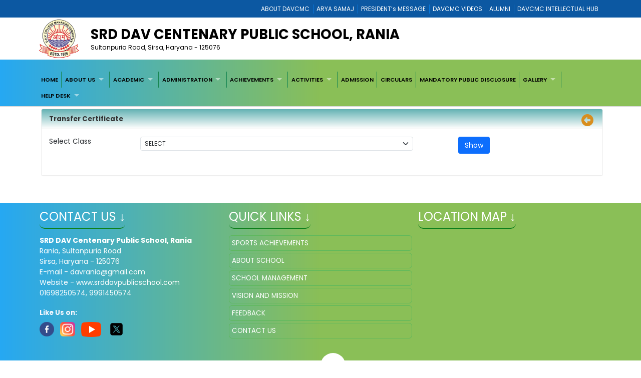

--- FILE ---
content_type: text/html; charset=utf-8
request_url: http://srddavpublicschool.com/Transfer-Certificate
body_size: 17011
content:


<!DOCTYPE html>

<html xmlns="http://www.w3.org/1999/xhtml">
<head><title>
	WELCOME  TO SRD DAV Centenary Public School, Rania
</title><meta charset="utf-8" /><meta name="viewport" content="width=device-width, initial-scale=1.0" /><meta http-equiv="X-UA-Compatible" content="IE=edge" /><link href="/Content/bootstrap.css?v=1" rel="stylesheet" type="text/css" /><link href="/Scripts/2022/bootstrap/bootstrap.min.css?v=1" rel="stylesheet" type="text/css" /><link href="/Style/jquery-ui-1.10.0.custom.min.css" rel="stylesheet" type="text/css" /><link href="/FCB/jquery.fancybox.css" rel="stylesheet" type="text/css" /><link href="/Content/jquery.fs.naver.css" rel="stylesheet" type="text/css" /><link href="/Style/jquery.mCustomScrollbar.css" rel="stylesheet" type="text/css" /><link href="Scripts/2022/owlcarousel/assets/owl.carousel.min.css" rel="stylesheet" /><link href="Style/2022/newstyle.css?v=1" rel="stylesheet" /><link href="Style/2022/uikit.min.css" rel="stylesheet" /><link href="/Style/MiSchoolNew.css?v=1" rel="stylesheet" type="text/css" /><link href="/Style/2022/Device.css" rel="stylesheet" type="text/css" /><link href="Style/2022/newstyle.css?v=1" rel="stylesheet" type="text/css" /><link href="/Scripts/2021/superfishNew.css?v=1" rel="stylesheet" type="text/css" media="screen" /><link href="/Scripts/2022/slick.css" rel="stylesheet" /><link href="/Scripts/2022/slick-theme.css" rel="stylesheet" /><link rel="stylesheet" href="https://cdnjs.cloudflare.com/ajax/libs/font-awesome/6.4.2/css/all.min.css" integrity="sha512-z3gLpd7yknf1YoNbCzqRKc4qyor8gaKU1qmn+CShxbuBusANI9QpRohGBreCFkKxLhei6S9CQXFEbbKuqLg0DA==" crossorigin="anonymous" referrerpolicy="no-referrer" />
    



    <script src="/Scripts/jquery-1.8.3.min.js" type="text/javascript"></script>
    <script src="/Scripts/jquery-ui-1.10.0.custom.min.js" type="text/javascript"></script>
    <script src="/Scripts/html5shiv.js" type="text/javascript"></script>
    <script src="/Scripts/2022/bootstrap/bootstrap.bundle.min.js" type="text/javascript"></script>
    <script src="/FCB/jquery.fancybox.js" type="text/javascript"></script>
    <script src="/Scripts/selectnav.min.js" type="text/javascript"></script>
    <script src="/Scripts/jquery.mCustomScrollbar.concat.min.js"></script>
    <script src="/Scripts/White/endless_scroll_min.js" type="text/javascript"></script>

    <script src="/Scripts/2021/superfish.min.js" type="text/javascript"></script>
    <script src="/Scripts/2021/supersubs.js" type="text/javascript"></script>


    
    <script>
        jQuery(document).ready(function () {
            jQuery('.sf-menu ul').superfish();
            //jQuery('#Menu1').css('float', 'none');
            //jQuery('#Menu1 >ul').attr('id', 'prithu');

            jQuery('.fancybox').fancybox();
            //jQuery('.selectnav').addClass('form-control');

            jQuery("[data-toggle='tooltip']").tooltip();
            $('.scroll').mCustomScrollbar();

            $('a').tooltip();
            /*selectnav('prithu');*/
            $("#accordion").accordion();
        });

        $(window).load(function () {
            $(".infiniteCarousel").endlessScroll({ width: '100%', height: '100px', steps: -2, speed: 40, mousestop: true });
        });

    </script>
    <script src="/Scripts/Master.js" type="text/javascript"></script>
    <style>
        @media screen and (max-width:1370px) {
            .sf-menu a {
                color: #000;
                font-size: 1.4rem !important;
                font-family: 'Poppins', sans-serif;
            }
        }
    </style>
    
    
</head>
<body>
    <form method="post" action="./Transfer-Certificate" onsubmit="javascript:return WebForm_OnSubmit();" id="form1">
<div class="aspNetHidden">
<input type="hidden" name="__EVENTTARGET" id="__EVENTTARGET" value="" />
<input type="hidden" name="__EVENTARGUMENT" id="__EVENTARGUMENT" value="" />
<input type="hidden" name="__VIEWSTATE" id="__VIEWSTATE" value="/[base64]////[base64]////[base64]////[base64]" />
</div>

<script type="text/javascript">
//<![CDATA[
var theForm = document.forms['form1'];
if (!theForm) {
    theForm = document.form1;
}
function __doPostBack(eventTarget, eventArgument) {
    if (!theForm.onsubmit || (theForm.onsubmit() != false)) {
        theForm.__EVENTTARGET.value = eventTarget;
        theForm.__EVENTARGUMENT.value = eventArgument;
        theForm.submit();
    }
}
//]]>
</script>


<script src="/WebResource.axd?d=u4yZicACqaSbeA6qEzSUJusUxCypxXbGDmPc2Hu6SRbvvs2BOfIQEuNeu79l4fxQq4rcKqWzNuy6c0piDW6ByNcbKlHHsycUgdMkI3LlTJs1&amp;t=637639001823795512" type="text/javascript"></script>


<script src="/WebResource.axd?d=_FSt6-oLZd79BgWkl7CzArOWPlQOx0it8qb2zkieU5UJi_0j04PzItHREgWP74ndx0IW43KCOLBUqTE2rNbpVL23M6MUFhNEGYwjMtE5LL41&amp;t=637639001823795512" type="text/javascript"></script>
<script src="/WebResource.axd?d=YXD9uxR6fKtLOJ__3XVqzNUXtghfcvwQy7J3M5Dmg2S-8JRfI4513aaSgtik64Q8bVuLbHy-6uk0GUi7fN7mg8HV24mwKIXdFZ3ASIUfTOY1&amp;t=637639001823795512" type="text/javascript"></script>
<script type="text/javascript">
//<![CDATA[
function WebForm_OnSubmit() {
if (typeof(ValidatorOnSubmit) == "function" && ValidatorOnSubmit() == false) return false;
return true;
}
//]]>
</script>

<div class="aspNetHidden">

	<input type="hidden" name="__VIEWSTATEGENERATOR" id="__VIEWSTATEGENERATOR" value="F102BA6E" />
	<input type="hidden" name="__EVENTVALIDATION" id="__EVENTVALIDATION" value="/wEdAA+Us/eQwmFNVGuaZLtKJ2fJxvN72IpOvrAIBKk8uaMStfjvGsyatfUEn+BFoCOXNRPQVx71aMgBCqKSDx3wK6LSD/+NkPyICitXKebujVwU/chXXNwaP1B/RzsLVgfPBzFhbkxskep/sS0r97r6z9j+DSqiCGSZ/lrUFyvvm0G3MxrGYTM5on5Fe178fwVucCV1yGwxzyhpClzsO1fBXnkLjMTMpEOGLTLK1+hYrhanWnC1MMh9Ot2qDejhSFIeTjK3p8Lt4NWbmIO2m/AazwYcMJkxsAOPpMXuVPBKobKU7ARKQJs1J8CCNarimfbnuA3Lnt4KzBdacIf2cvCryf2U1LcAbgQP7YxuCNw1anYoug==" />
</div>
        <a href="#" class="scrollToTop"><i class="fa-solid fa-circle-up" style="color: #000;"></i></a>

        <div style="background: #0c58a2;">
            <div class="container">
                
<div>
    
            <ul class="Mi-DavManagement-Menu">
        
            <li><a href='https://davcmc.net.in/' target="_blank">ABOUT DAVCMC</a></li>
        
            <li><a href='http://appsabha.org/' target="_blank">ARYA SAMAJ</a></li>
        
            <li><a href='https://davcmc.net.in/B46D2794-51B4-4B3A-95B8-46BB25875D74/CMS/Page/MESSAGE-OF-THE-PRESIDENT' target="_blank">PRESIDENT’s MESSAGE</a></li>
        
            <li><a href='http://www.youtube.com/user/DAVCMCVIDEOS' target="_blank">DAVCMC VIDEOS</a></li>
        
            <li><a href='https://www.facebook.com/davunited' target="_blank">ALUMNI</a></li>
        
            <li><a href='http://ihub.davcmc.net.in/' target="_blank">DAVCMC INTELLECTUAL HUB</a></li>
        
            </ul>
        

    

</div>

            </div>
        </div>

        
        <div class="Mi-Full-Width-Whiten">
            <div class="container">
                
                

<section id="innerNav" class="d-lg-block">
    <div class="containerr">
        <div class="roww">
           
               
            
            <div class="col-lg-12 col-md-12 col-sm-12" style="margin-bottom: 3px;">
            <div class="d-flex align-items-center">
                <div class="col-lg-1 col-md-1 col-sm-1">
                    <a href="/">
                        <img src="/MyImages/LOGO.png" alt="logo" class="img-fluid bigLogo d-lg-block" />
                        
                    </a>
                </div>
            <div class="borderRight col-lg-10 col-md-10 col-sm-10">
              
                
                <div class="pe-md-5">
                    <h2 class="bigTitle">
                        <a id="sitename" class="bigTitle">SRD DAV Centenary Public School, Rania</a>
                    </h2>
                    <p class="smlTitle">
                         Sultanpuria Road, Sirsa, Haryana - 125076
                    </p>
                </div>
              
            </div>
          
            
                <div class="col-lg-1 col-md-1 col-sm-1">



                    
                    
                </div>
                
            </div>
            
           
            
            </div>
            </div>
        </div>
  
</section>


            </div>
        </div>

        
        <div class="Mi-new-ui-panel-background-color Mi-Border-Bottom-SkyBlue-1 Mi-Menu">
            <div class="container">
                
                
<div class="Mi-Top-menu-space row" style="padding:5px;">    
        <div class="Mi-IS-MOBILE">
            <nav class="nav">
                <a href="#MiMenu_SkipLink"><img alt="Skip Navigation Links" src="/WebResource.axd?d=YBlMq9qV7X-8xVJkhgJzlGLT2FR6wOnJNaid3Yh9iZAGAabO0lToO0eGEYZqnK4qxM3tA_baiBeuC-95oMvjAdhJV8mZ1oZkDFBQxRHzYkE1&amp;t=637639001823795512" width="0" height="0" style="border-width:0px;" /></a><div id="MiMenu" style="z-index: 999">
	<ul class="level1">
		<li><a class="level1" href="/" target="_self">HOME</a></li><li><a class="popout level1" href="javaScript:void();" target="_self">ABOUT US</a><ul class="level2">
			<li><a class="level2" href="/A48040B9-674E-4B8D-896D-0183316656F8/CMS/Page/About-School" target="_self">About School</a></li><li><a class="level2" href="/01968C26-8796-4830-937F-E06D939037B1/CMS/Page/Principal%e2%80%99s-Message" target="_self">Principal’s Message</a></li><li><a class="level2" href="/12EE836F-F66A-405D-8BC1-A7F4C7465292/CMS/Page/School-Statistics" target="_self">School Statistics</a></li><li><a class="level2" href="/1CF6766E-1D73-47AF-A3C8-491CC2A07793/CMS/Page/Chairman%e2%80%99s-Message" target="_self">Chairman’s Message</a></li><li><a class="level2" href="/5F6119C0-E60F-4D3A-8996-496CF7C8D498/CMS/Page/Vision-and-Mission" target="_self">Vision and Mission</a></li>
		</ul></li><li><a class="popout level1" href="javaScript:void();" target="_self">ACADEMIC</a><ul class="level2">
			<li><a class="level2" href="/Transfer-Certificate" target="_self">Transfer Certificate</a></li><li><a class="level2" href="/C8CAD7D8-BC02-44EE-B4CB-D33A75BBBD33/CMS/Page/Fee-Structure" target="_self">Fee Structure</a></li><li><a class="level2" href="/D02F6BB3-45AD-476F-9DB0-47F956ABB13B/CMS/Page/Calender" target="_self">Calender</a></li><li><a class="level2" href="/414BB8C2-C0BD-4E26-9E78-AA566FC3576F/CMS/Page/Weekly-Test-Schedules" target="_self">Weekly Test Schedules</a></li><li><a class="level2" href="/138BFE18-8F4C-4F18-B394-34E12AB03211/CMS/Page/CCA-Planner" target="_self">CCA Planner</a></li><li><a class="level2" href="/6AABDCD0-930C-4813-BF9B-FDCCD55268BB/CMS/Page/Term-Wise-Syllabus" target="_self">Term Wise Syllabus</a></li><li><a class="level2" href="/765B1429-AC47-4BB4-8D7A-040CC78626CB/CMS/Page/Examination-System" target="_self">Examination System</a></li>
		</ul></li><li><a class="popout level1" href="javaScript:void();" target="_self">ADMINISTRATION</a><ul class="level2">
			<li><a class="popout level2" href="javascript:void(0);" target="_self">Faculty</a><ul class="level3">
				<li><a class="level3" href="/ACF50813-80CC-47E7-B816-72DC22D44C78/CMS/Page/Teaching-Faculty" target="_self">Teaching Faculty</a></li><li><a class="level3" href="/978DBE1E-9D07-41BD-9CFC-697077C234BC/CMS/Page/Non-Teaching-Faculty" target="_self">Non-Teaching Faculty</a></li>
			</ul></li><li><a class="level2" href="/CBA886AB-D144-41E7-8300-FEF38619FF25/CMS/Page/School-Management" target="_self">School Management</a></li><li><a class="level2" href="/32D423F3-D00A-4DF4-A542-27AC04003779/CMS/Page/Student%e2%80%99s-Council" target="_self">Student’s Council</a></li><li><a class="level2" href="javaScript:void();" target="_self">INFRASTRUCTURE</a></li>
		</ul></li><li><a class="popout level1" href="javaScript:void();" target="_self">ACHIEVEMENTS</a><ul class="level2">
			<li><a class="level2" href="/0EFE2083-7F4F-4F9E-AB1F-C6E26C16CDD3/CMS/Page/Sports-Achievements" target="_self">Sports Achievements</a></li>
		</ul></li><li><a class="popout level1" href="javaScript:void();" target="_self">ACTIVITIES</a><ul class="level2">
			<li><a class="level2" href="/17B6E52B-0906-42DD-BFDF-5A36F6C16163/CMS/Page/Activity-Callender" target="undefined">Activity Callender</a></li>
		</ul></li><li><a class="level1" href="javaScript:void();" target="_self">ADMISSION</a></li><li><a class="level1" href="javaScript:void();" target="_self">CIRCULARS</a></li><li><a class="level1" href="/F9E6BF6A-4FCC-4A5A-92F7-CCC0D0E8C50F/CMS/Page/MANDATORY-PUBLIC-DISCLOSURE" target="_self">MANDATORY PUBLIC DISCLOSURE</a></li><li><a class="popout level1" href="javaScript:void();" target="_self">GALLERY</a><ul class="level2">
			<li><a class="level2" href="/Full/Photo/all" target="_self">Photo Gallery</a></li>
		</ul></li><li><a class="popout level1" href="javaScript:void();" target="_self">HELP DESK</a><ul class="level2">
			<li><a class="level2" href="/85B1A32B-EA76-492C-9640-C054CAAA1D7E/CMS/Page/P.T.M" target="_self">P.T.M</a></li><li><a class="level2" href="/BA699C87-5EDB-4959-847A-AAEE41007C75/CMS/Page/Contact-Us" target="_self">Contact Us</a></li><li><a class="level2" href="/feedback" target="_self">Feedback</a></li>
		</ul></li>
	</ul>
</div><a id="MiMenu_SkipLink"></a>
            </nav>
        </div>
        <div class="Mi-Mobile-Menu">
            <nav class="navMobile">
            
<div class="Mi-Top-menu-space row" style="padding-top: 15px;">
    <nav class="nav">
        <a href="#MobileMenu_SkipLink"><img alt="Skip Navigation Links" src="/WebResource.axd?d=YBlMq9qV7X-8xVJkhgJzlGLT2FR6wOnJNaid3Yh9iZAGAabO0lToO0eGEYZqnK4qxM3tA_baiBeuC-95oMvjAdhJV8mZ1oZkDFBQxRHzYkE1&amp;t=637639001823795512" width="0" height="0" style="border-width:0px;" /></a><div id="MobileMenu">
	<ul class="level1">
		<li><a class="level1" href="/" target="_self">HOME</a></li><li><a class="level1" href="javaScript:void();" target="_self">ABOUT US</a><ul class="level2">
			<li><a class="level2" href="/A48040B9-674E-4B8D-896D-0183316656F8/CMS/Page/About-School" target="_self">About School</a></li><li><a class="level2" href="/01968C26-8796-4830-937F-E06D939037B1/CMS/Page/Principal%e2%80%99s-Message" target="_self">Principal’s Message</a></li><li><a class="level2" href="/12EE836F-F66A-405D-8BC1-A7F4C7465292/CMS/Page/School-Statistics" target="_self">School Statistics</a></li><li><a class="level2" href="/1CF6766E-1D73-47AF-A3C8-491CC2A07793/CMS/Page/Chairman%e2%80%99s-Message" target="_self">Chairman’s Message</a></li><li><a class="level2" href="/5F6119C0-E60F-4D3A-8996-496CF7C8D498/CMS/Page/Vision-and-Mission" target="_self">Vision and Mission</a></li>
		</ul></li><li><a class="level1" href="javaScript:void();" target="_self">ACADEMIC</a><ul class="level2">
			<li><a class="level2" href="/Transfer-Certificate" target="_self">Transfer Certificate</a></li><li><a class="level2" href="/C8CAD7D8-BC02-44EE-B4CB-D33A75BBBD33/CMS/Page/Fee-Structure" target="_self">Fee Structure</a></li><li><a class="level2" href="/D02F6BB3-45AD-476F-9DB0-47F956ABB13B/CMS/Page/Calender" target="_self">Calender</a></li><li><a class="level2" href="/414BB8C2-C0BD-4E26-9E78-AA566FC3576F/CMS/Page/Weekly-Test-Schedules" target="_self">Weekly Test Schedules</a></li><li><a class="level2" href="/138BFE18-8F4C-4F18-B394-34E12AB03211/CMS/Page/CCA-Planner" target="_self">CCA Planner</a></li><li><a class="level2" href="/6AABDCD0-930C-4813-BF9B-FDCCD55268BB/CMS/Page/Term-Wise-Syllabus" target="_self">Term Wise Syllabus</a></li><li><a class="level2" href="/765B1429-AC47-4BB4-8D7A-040CC78626CB/CMS/Page/Examination-System" target="_self">Examination System</a></li>
		</ul></li><li><a class="level1" href="javaScript:void();" target="_self">ADMINISTRATION</a><ul class="level2">
			<li><a class="popout-dynamic level2" href="javascript:void(0);" target="_self">Faculty</a><ul class="level3">
				<li><a class="level3" href="/ACF50813-80CC-47E7-B816-72DC22D44C78/CMS/Page/Teaching-Faculty" target="_self">Teaching Faculty</a></li><li><a class="level3" href="/978DBE1E-9D07-41BD-9CFC-697077C234BC/CMS/Page/Non-Teaching-Faculty" target="_self">Non-Teaching Faculty</a></li>
			</ul></li><li><a class="level2" href="/CBA886AB-D144-41E7-8300-FEF38619FF25/CMS/Page/School-Management" target="_self">School Management</a></li><li><a class="level2" href="/32D423F3-D00A-4DF4-A542-27AC04003779/CMS/Page/Student%e2%80%99s-Council" target="_self">Student’s Council</a></li><li><a class="level2" href="javaScript:void();" target="_self">INFRASTRUCTURE</a></li>
		</ul></li><li><a class="level1" href="javaScript:void();" target="_self">ACHIEVEMENTS</a><ul class="level2">
			<li><a class="level2" href="/0EFE2083-7F4F-4F9E-AB1F-C6E26C16CDD3/CMS/Page/Sports-Achievements" target="_self">Sports Achievements</a></li>
		</ul></li><li><a class="level1" href="javaScript:void();" target="_self">ACTIVITIES</a><ul class="level2">
			<li><a class="level2" href="/17B6E52B-0906-42DD-BFDF-5A36F6C16163/CMS/Page/Activity-Callender" target="undefined">Activity Callender</a></li>
		</ul></li><li><a class="level1" href="javaScript:void();" target="_self">ADMISSION</a></li><li><a class="level1" href="javaScript:void();" target="_self">CIRCULARS</a></li><li><a class="level1" href="/F9E6BF6A-4FCC-4A5A-92F7-CCC0D0E8C50F/CMS/Page/MANDATORY-PUBLIC-DISCLOSURE" target="_self">MANDATORY PUBLIC DISCLOSURE</a></li><li><a class="level1" href="javaScript:void();" target="_self">GALLERY</a><ul class="level2">
			<li><a class="level2" href="/Full/Photo/all" target="_self">Photo Gallery</a></li>
		</ul></li><li><a class="level1" href="javaScript:void();" target="_self">HELP DESK</a><ul class="level2">
			<li><a class="level2" href="/85B1A32B-EA76-492C-9640-C054CAAA1D7E/CMS/Page/P.T.M" target="_self">P.T.M</a></li><li><a class="level2" href="/BA699C87-5EDB-4959-847A-AAEE41007C75/CMS/Page/Contact-Us" target="_self">Contact Us</a></li><li><a class="level2" href="/feedback" target="_self">Feedback</a></li>
		</ul></li>
	</ul>
</div><a id="MobileMenu_SkipLink"></a>
    </nav>
</div>

            </nav>
        </div>

    
</div>
<script>
    jQuery(function () {
        jQuery('#MiMenu ul').eq(0).addClass('sf-menu').superfish();;
    });
</script>


            </div>
        </div>

        <div class="container">
            <div class="row">
                
               
                <div class="col-lg-12 col-md-12 col-sm-12 Mi-div-padding">
                    <div class="panel panel-default">
                        <div class="panel-heading">
                            <span id="lblpagetitle" class="title">Transfer Certificate</span>
                            <span class="pull-right">
                                <a id="lbkpreviousPage" data-original-title="Back to Previous Page" data-toggle="tooltip" data-placement="left" href="javascript:__doPostBack(&#39;ctl00$lbkpreviousPage&#39;,&#39;&#39;)"><i class="fa-solid fa-circle-left" style="color:#D88E1F; font-size:18pt"></i>&nbsp;</a></span>
                        </div>
                        <div class="panel-body">
                            <div>
                                

    <div>
        
<form>
    <div class="form-row">
        <div class="form-group col-md-2">
            Select Class
        </div>
        <div class="form-group col-md-6">
            <select name="ctl00$ContentPlaceHolder1$TC1$ddlclass" id="ddlclass" class="form-select form-select-lg" placeholder="-Select-">
	<option selected="selected" value="0">SELECT</option>
	<option value="Xth">Xth</option>

</select>
            <span id="RequiredFieldValidator6" style="color:Red;visibility:hidden;">*</span>
        </div>
        <div class="form-group col-md-1"></div>
        <div class="form-group col-md-3" >
            <input type="submit" name="ctl00$ContentPlaceHolder1$TC1$btnShow" value="Show" onclick="javascript:WebForm_DoPostBackWithOptions(new WebForm_PostBackOptions(&quot;ctl00$ContentPlaceHolder1$TC1$btnShow&quot;, &quot;&quot;, true, &quot;b&quot;, &quot;&quot;, false, false))" id="btnShow" class="btn btn-primary btn-lg" />
        </div>

    </div>   
    <div>
        
    </div>
</form>


    </div>


                            </div>
                        </div>
                    </div>
                </div>
                <div style="clear: both;">&nbsp;</div>
                
            </div>
        </div>

        <div style="clear: both;">&nbsp;</div>
        
        

<div class="Mi-new-background-color Mi-Padding-10">
    <div class="container">
        <div class="row">
            <div class="col-lg-4 col-md-4 col-sm-12">
                <div>
                    <span id="lblcontactUs" class="footerTitle Mi-Footer-Title" style="color: #fff">Contact Us ↓</span>
                </div>
                <div>&nbsp;</div>
                <div style="color: #fff">
                    <p><span style="font-size:14px"><strong>SRD DAV Centenary Public School, Rania</strong><br />
Rania, Sultanpuria Road<br />
Sirsa, Haryana - 125076<br />
E-mail - davrania@gmail.com<br />
Website - www.srddavpublicschool.com</span></p>

<p><span style="font-size:14px">01698250574, 9991450574</span></p>
                </div>
                <br />
                <span style="font-weight:700;color:ghostwhite">Like Us on:</span><br />
                <a id="lbFacebook" href="javascript:__doPostBack(&#39;ctl00$ctl24$lbFacebook&#39;,&#39;&#39;)">
                <img src="../../../Images/facebook.png" style="width: 8%"></a> &nbsp;
                <a id="lbInstgram" href="javascript:__doPostBack(&#39;ctl00$ctl24$lbInstgram&#39;,&#39;&#39;)">
                <img src="../../../Images/instagram.png" style="width: 8%"></a>&nbsp;
                <a id="lbYoutube" href="javascript:__doPostBack(&#39;ctl00$ctl24$lbYoutube&#39;,&#39;&#39;)">
                <img src="../../../Images/youtube.png" ></a>
                &nbsp;
                <a id="lbTwitter" href="javascript:__doPostBack(&#39;ctl00$ctl24$lbTwitter&#39;,&#39;&#39;)">
                <img src="../../../Images/twitter.png" style="width: 8%"></a>
            </div>
            <div class="col-lg-4 col-md-4 col-sm-12">
                <div>
                    <span id="lblqquicklinks" class="footerTitle Mi-Footer-Title " style="color: #fff">Quick Links ↓</span>

                </div>
                <div>&nbsp;</div>
                <div>
                    
<div style="height:250px; overflow:auto;"  class="jScrollbar" id="boxscroll2" >

        
            <div class="Mi-Quick-Link">
                <a href='/0EFE2083-7F4F-4F9E-AB1F-C6E26C16CDD3/CMS/Page/Sports-Achievements' target='_self' style="color:#fff;">
                    SPORTS ACHIEVEMENTS
                </a>
                
            </div>
            
            <div class="Mi-Quick-Link">
                <a href='/A48040B9-674E-4B8D-896D-0183316656F8/CMS/Page/About-School' target='_self' style="color:#fff;">
                    ABOUT SCHOOL
                </a>
                
            </div>
            
            <div class="Mi-Quick-Link">
                <a href='/CBA886AB-D144-41E7-8300-FEF38619FF25/CMS/Page/School-Management' target='_self' style="color:#fff;">
                    SCHOOL MANAGEMENT
                </a>
                
            </div>
            
            <div class="Mi-Quick-Link">
                <a href='/5F6119C0-E60F-4D3A-8996-496CF7C8D498/CMS/Page/Vision-and-Mission' target='_self' style="color:#fff;">
                    VISION AND MISSION
                </a>
                
            </div>
            
            <div class="Mi-Quick-Link">
                <a href='/Feedback' target='_self' style="color:#fff;">
                    FEEDBACK
                </a>
                
            </div>
            
            <div class="Mi-Quick-Link">
                <a href='/BA699C87-5EDB-4959-847A-AAEE41007C75/CMS/Page/Contact-Us' target='_self' style="color:#fff;">
                    CONTACT US
                </a>
                
            </div>
            
</div>
                </div>
            </div>
            <div class="col-lg-4 col-md-4 col-sm-12">

                <div>
                    <span id="lblLocation" class="footerTitle Mi-Footer-Title" style="color: #fff">Location Map ↓</span>
                </div>
                <div>&nbsp;</div>
                <div>
                    <iframe width='100%' height='200px' frameborder='0' scrolling='no' marginheight='0' marginwidth='0' src="https://www.google.com/maps/embed?pb=!1m18!1m12!1m3!1d3471.6366299915944!2d74.84003351458091!3d29.52694904978846!2m3!1f0!2f0!3f0!3m2!1i1024!2i768!4f13.1!3m3!1m2!1s0x3916b1111cb511df%3A0x6a60cc9858a40cf1!2sSeth%20Ramji%20Dass%20D%20A%20V%20Centenary%20Pub%20Sch!5e0!3m2!1sen!2sin!4v1602135813700!5m2!1sen!2sin" width="600" height="450" frameborder="0" style="border:0;" ></iframe><br />
                </div>
            </div>
        </div>
    </div>
</div>
<div class="Mi-Footer-Extra-Container">
    <div class="Mi-Footer-More-Btn">
        +
    </div>
    <div style="display: none; background: linear-gradient(90deg, rgb(23 101 145) 0%, rgb(5 105 39) 50%);" class="davFooterMenuList">
        <div class="container">
            
<div>
<table id="rptdetail" cellspacing="0" style="border-collapse:collapse;">
	<tr>
		<td>
        <div class="footerTopMenu">
            <input type="hidden" name="ctl00$ctl24$f1$rptdetail$ctl00$id" id="id" value="31" />
            <b style="color:#A8F0B6; font-size:9pt; ">
                Useful links
            </b>
            <div style="margin-top:1px;">
                
                        <ul class="Mi-Footer-Submenu">
                    
                        <li><a href='http://cbse.nic.in/' target="_blank">
                            CBSE</a></li>
                    
                        <li><a href='http://davuniversity.org/' target="_blank">
                            DAV UNIVERSITY</a></li>
                    
                        </ul>
                    
            </div>
        </div>
    </td><td>
        <div class="footerTopMenu">
            <input type="hidden" name="ctl00$ctl24$f1$rptdetail$ctl02$id" id="id" value="33" />
            <b style="color:#A8F0B6; font-size:9pt; ">
                DAVCAE
            </b>
            <div style="margin-top:1px;">
                
                        <ul class="Mi-Footer-Submenu">
                    
                        <li><a href='http://davcae.net.in/' target="_blank">
                            DAVCAE</a></li>
                    
                        <li><a href='http://ol.davcmc.in/' target="_blank">
                            OLYMPIAD</a></li>
                    
                        <li><a href='http://ihub.davcmc.net.in/' target="_blank">
                            INTELLECTUAL HUB</a></li>
                    
                        <li><a href='http://davcae.net.in/' target="_blank">
                            EVALUATION PROFORMA</a></li>
                    
                        </ul>
                    
            </div>
        </div>
    </td><td>
        <div class="footerTopMenu">
            <input type="hidden" name="ctl00$ctl24$f1$rptdetail$ctl04$id" id="id" value="37" />
            <b style="color:#A8F0B6; font-size:9pt; ">
                DAVCMC
            </b>
            <div style="margin-top:1px;">
                
                        <ul class="Mi-Footer-Submenu">
                    
                        <li><a href='https://110.172.140.75:8091/login.aspx' target="_blank">
                            BUDGET & SALARY</a></li>
                    
                        <li><a href='http://110.172.140.73:84/Login/Login' target="_blank">
                            PROVIDENT FUND SCHOOL</a></li>
                    
                        <li><a href='https://110.172.140.75:542/' target="_blank">
                            VEHICLE MANAGEMENT</a></li>
                    
                        <li><a href='https://110.172.140.77:5023/' target="_blank">
                            ONLINE COMMUNICATION</a></li>
                    
                        </ul>
                    
            </div>
        </div>
    </td><td>
        <div class="footerTopMenu">
            <input type="hidden" name="ctl00$ctl24$f1$rptdetail$ctl05$id" id="id" value="44" />
            <b style="color:#A8F0B6; font-size:9pt; ">
                
            </b>
            <div style="margin-top:1px;">
                
            </div>
        </div>
    </td>
	</tr><tr>
		<td>
        <div class="footerTopMenu">
            <input type="hidden" name="ctl00$ctl24$f1$rptdetail$ctl01$id" id="id" value="32" />
            <b style="color:#A8F0B6; font-size:9pt; ">
                
            </b>
            <div style="margin-top:1px;">
                
            </div>
        </div>
    </td><td>
        <div class="footerTopMenu">
            <input type="hidden" name="ctl00$ctl24$f1$rptdetail$ctl03$id" id="id" value="35" />
            <b style="color:#A8F0B6; font-size:9pt; ">
                
            </b>
            <div style="margin-top:1px;">
                
            </div>
        </div>
    </td><td></td><td></td>
	</tr>
</table>
</div>    
        </div>
    </div>
</div>
<div class="Mi-Footer-Copy-Write-Info">
    <div class="container">
        <span id="txtfooter">Copywrite 2017 SRD DAV Centenary Public School, Rania, Sultanpuria Road, Sirsa - 125076.All rights reserved</span>
        |
        <span id="lblVisitorCount" style="color:#FFFF09;">Total Visitor: 38774</span>
    </div>
</div>


<script>
    jQuery('.Mi-Footer-More-Btn').click(function () {
        var link = $(this);
        jQuery('.davFooterMenuList').slideToggle('slow', function () {
            if ($(this).is(":visible")) {

                link.text('-');
                jQuery('.bottom-header-bar').css('margin-bottom', '0');
            }
            else {
                link.text('+');
                jQuery('.bottom-header-bar').css('margin-bottom', '42px');
            }
        });
    })
</script>



    
<script type="text/javascript">
//<![CDATA[
var Page_Validators =  new Array(document.getElementById("RequiredFieldValidator6"));
//]]>
</script>

<script type="text/javascript">
//<![CDATA[
var RequiredFieldValidator6 = document.all ? document.all["RequiredFieldValidator6"] : document.getElementById("RequiredFieldValidator6");
RequiredFieldValidator6.controltovalidate = "ddlclass";
RequiredFieldValidator6.errormessage = "*";
RequiredFieldValidator6.validationGroup = "b";
RequiredFieldValidator6.evaluationfunction = "RequiredFieldValidatorEvaluateIsValid";
RequiredFieldValidator6.initialvalue = "0";
//]]>
</script>

<script type='text/javascript'>new Sys.WebForms.Menu({ element: 'MiMenu', disappearAfter: 500, orientation: 'horizontal', tabIndex: 0, disabled: false });</script><script type='text/javascript'>new Sys.WebForms.Menu({ element: 'MobileMenu', disappearAfter: 500, orientation: 'horizontal', tabIndex: 0, disabled: false });</script>
<script type="text/javascript">
//<![CDATA[

var Page_ValidationActive = false;
if (typeof(ValidatorOnLoad) == "function") {
    ValidatorOnLoad();
}

function ValidatorOnSubmit() {
    if (Page_ValidationActive) {
        return ValidatorCommonOnSubmit();
    }
    else {
        return true;
    }
}
        //]]>
</script>
</form>






    <link href="/Style/2021/meanmenu.css" rel="stylesheet" type="text/css" media="all" />

    <script src="/Style/2021/jquery.meanmenu.js" type="text/javascript"></script>


    <script>
        jQuery(document).ready(function () {
            jQuery('#MobileMenu').meanmenu();

        });
    </script>

</body>
</html>
